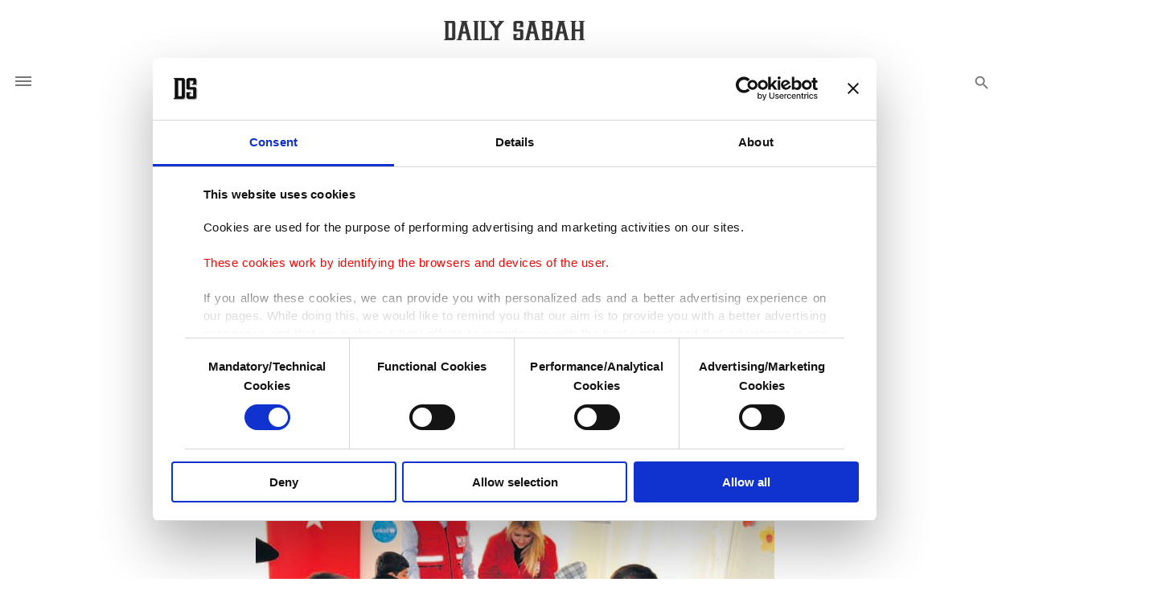

--- FILE ---
content_type: text/html; charset=UTF-8
request_url: https://www.dailysabah.com/article_count/51991
body_size: -83
content:
Article Id: 51991- Visit_count: 7</br>counter_mod: 10<br> mod: 7